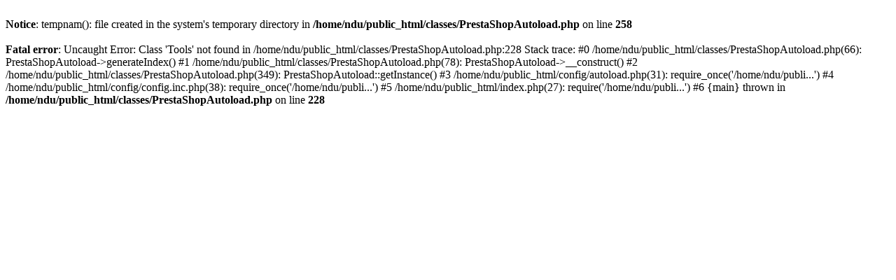

--- FILE ---
content_type: text/html; charset=UTF-8
request_url: https://ndu.cl/309-interruptores-de-proteccion-dc
body_size: 178
content:
<br />
<b>Notice</b>:  tempnam(): file created in the system's temporary directory in <b>/home/ndu/public_html/classes/PrestaShopAutoload.php</b> on line <b>258</b><br />
<br />
<b>Fatal error</b>:  Uncaught Error: Class 'Tools' not found in /home/ndu/public_html/classes/PrestaShopAutoload.php:228
Stack trace:
#0 /home/ndu/public_html/classes/PrestaShopAutoload.php(66): PrestaShopAutoload-&gt;generateIndex()
#1 /home/ndu/public_html/classes/PrestaShopAutoload.php(78): PrestaShopAutoload-&gt;__construct()
#2 /home/ndu/public_html/classes/PrestaShopAutoload.php(349): PrestaShopAutoload::getInstance()
#3 /home/ndu/public_html/config/autoload.php(31): require_once('/home/ndu/publi...')
#4 /home/ndu/public_html/config/config.inc.php(38): require_once('/home/ndu/publi...')
#5 /home/ndu/public_html/index.php(27): require('/home/ndu/publi...')
#6 {main}
  thrown in <b>/home/ndu/public_html/classes/PrestaShopAutoload.php</b> on line <b>228</b><br />
